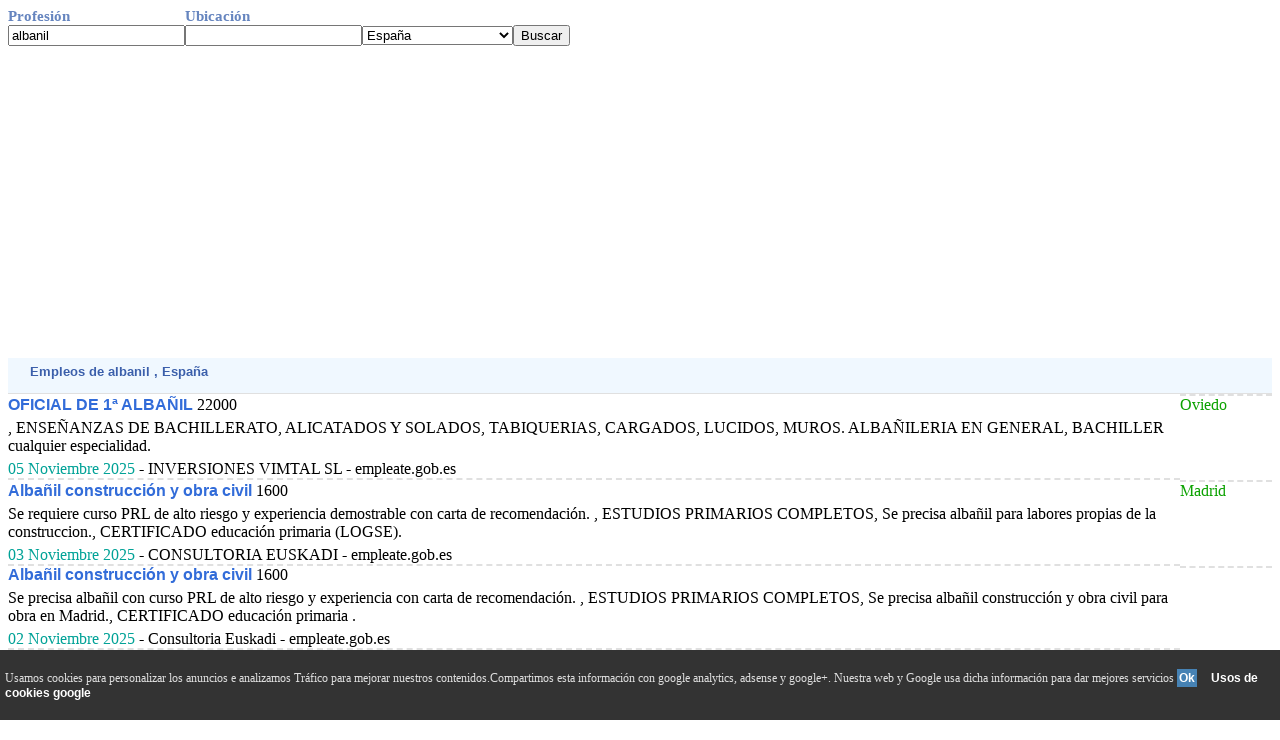

--- FILE ---
content_type: text/html; charset=UTF-8
request_url: http://www.ofertasdetrabajosyempleos.com/espana/buscador-albanil-.php
body_size: 15714
content:
<!DOCTYPE HTML PUBLIC "-//W3C//DTD HTML 4.01 Transitional//EN"> <html><head><!-- Google tag (gtag.js) -->
<script async src="https://www.googletagmanager.com/gtag/js?id=G-6TT17XYVPB"></script>
<script>
  window.dataLayer = window.dataLayer || [];
  function gtag(){dataLayer.push(arguments);}
  gtag('js', new Date());

  gtag('config', 'G-6TT17XYVPB');
</script>
<script async src="https://pagead2.googlesyndication.com/pagead/js/adsbygoogle.js?client=ca-pub-3393633164270208"      crossorigin="anonymous"></script>
<title>Trabajos  de albanil   en  Noviembre 2025 </title>


<meta http-equiv="Content-Type" content="text/html; charset=utf-8">
<META name="description" content="Las &uacute;ltimas ofertas de empleos  de albanil   en  publicadas en Noviembre 2025 ">
<meta name="viewport" content="width=device-width, initial-scale=1">
<meta name="referrer" content="no-referrer" />
<META name="keywords" content="busco,vacante,bolsa de trabajo,albanil,Noviembre,2025,trabajos,empleos,ofertas,actuales">
<!DOCTYPE HTML PUBLIC "-//W3C//DTD HTML 4.01 Transitional//EN"> <html><head><!-- Google tag (gtag.js) -->
<script async src="https://www.googletagmanager.com/gtag/js?id=G-6TT17XYVPB"></script>
<script>
  window.dataLayer = window.dataLayer || [];
  function gtag(){dataLayer.push(arguments);}
  gtag('js', new Date());

  gtag('config', 'G-6TT17XYVPB');
</script>
<script async src="https://pagead2.googlesyndication.com/pagead/js/adsbygoogle.js?client=ca-pub-3393633164270208"      crossorigin="anonymous"></script>
<title>Trabajos  de albanil   en  Noviembre 2025 </title>


<meta http-equiv="Content-Type" content="text/html; charset=utf-8">
<META name="description" content="Las &uacute;ltimas ofertas de empleos  de albanil   en  publicadas en Noviembre 2025 ">
<meta name="viewport" content="width=device-width, initial-scale=1">
<meta name="referrer" content="no-referrer" />
<META name="keywords" content="busco,vacante,bolsa de trabajo,albanil,Noviembre,2025,trabajos,empleos,ofertas,actuales">
<link rel="canonical" href="/espana/buscador-albanil-.php" /><link href="../todo.css" rel="stylesheet" type="text/css">
</head>
<body>

<form action=buscador.php method=get name=formu id=formu><div class=row><span class=t1>Profesi&oacute;n</span><span class=t1>Ubicaci&oacute;n</span></div><div class=row><span class=cem><input class=c_text type=text name=Profesion value='albanil' onkeypress='javascript:tecla(event,this.form)'></span>
<span class=cem><input class=c_text type=text name=ciudad value=''  onkeypress='javascript:tecla(event,this.form)'></span><span class=cem><SELECT NAME="pais"><OPTION VALUE="argentina">Argentina</OPTION><OPTION VALUE="bolivia">Bolivia</OPTION><OPTION VALUE="chile">Chile</OPTION><OPTION VALUE="colombia">Colombia</OPTION><OPTION VALUE="costa_rica">Costa Rica</OPTION><OPTION VALUE="ecuador">Ecuador</OPTION><OPTION VALUE="el_salvador">El Salvador</OPTION><OPTION VALUE="espana" selected>Espa&ntilde;a</OPTION><OPTION VALUE="estados_unidos">Estados Unidos</OPTION><OPTION VALUE="guatemala">Guatemala</OPTION><OPTION VALUE="honduras">Honduras</OPTION><OPTION VALUE="mexico">M&eacute;xico</OPTION><OPTION VALUE="nicaragua">Nicaragua</OPTION><OPTION VALUE="panama">Panama</OPTION><OPTION VALUE="paraguay">Paraguay</OPTION><OPTION VALUE="peru">Per&uacute;</OPTION><OPTION VALUE="puerto_rico">Puerto Rico</OPTION><OPTION VALUE="republica_dominicana">Rep&uacute;blica Dominicana</OPTION><OPTION VALUE="uruguay">Uruguay</OPTION><OPTION VALUE="venezuela">Venezuela</OPTION></SELECT></span><script async language="javascript" type="text/javascript" src="../v_cookie_layer.js"></script><span class=cem><input class=c_boton type='button' value='Buscar' onClick='javascript:validar(this.form)'></span></form></div><div style="width:100%;text-align: left;"><script async src="https://pagead2.googlesyndication.com/pagead/js/adsbygoogle.js"></script>
<ins class="adsbygoogle"
     style="display:block"
     data-ad-client="ca-pub-3393633164270208"
     data-ad-slot="1789171693"
     data-ad-format="auto"
     data-full-width-responsive="true"></ins>
<script>
     (adsbygoogle = window.adsbygoogle || []).push({});
</script></div><form action=../visit-web.php method=post name=f id=f target=_blank><input type=hidden name=v><input type=hidden name=pais value=1></form><div class=d><div class=ti1>&nbsp;Empleos   de albanil    , Espa&ntilde;a </div></div></span></div></div></form><div class=table>
<div class=row><span class=ce1><a href='javascript:abrir(1430178)' onmousedown='void(click2(event,1430178))'>OFICIAL DE 1&ordf; ALBA&Ntilde;IL</a> 22000 <span class=jum_pc></span> , ENSE&Ntilde;ANZAS DE BACHILLERATO, ALICATADOS Y SOLADOS, TABIQUERIAS, CARGADOS, LUCIDOS, MUROS. ALBA&Ntilde;ILERIA EN GENERAL, BACHILLER cualquier especialidad.   <br> <span class=jum_pc></span><span class=fe>05 Noviembre 2025</span> - INVERSIONES VIMTAL SL - empleate.gob.es</span><span class=ce2> Oviedo</span></div><div class=row><span class=ce1><a href='javascript:abrir(1428971)' onmousedown='void(click2(event,1428971))'>Alba&ntilde;il construcci&oacute;n y obra civil</a> 1600 <span class=jum_pc></span>Se requiere curso PRL de alto riesgo y experiencia demostrable con carta de recomendaci&oacute;n. , ESTUDIOS PRIMARIOS COMPLETOS, Se precisa alba&ntilde;il para labores propias de la construccion., CERTIFICADO educaci&oacute;n primaria (LOGSE).   <br> <span class=jum_pc></span><span class=fe>03 Noviembre 2025</span> - CONSULTORIA EUSKADI - empleate.gob.es</span><span class=ce2> Madrid</span></div><div class=row><span class=ce1><a href='javascript:abrir(1428849)' onmousedown='void(click2(event,1428849))'>Alba&ntilde;il construcci&oacute;n y obra civil</a> 1600 <span class=jum_pc></span>Se precisa alba&ntilde;il con curso PRL de alto riesgo y experiencia con carta de recomendaci&oacute;n. , ESTUDIOS PRIMARIOS COMPLETOS, Se precisa alba&ntilde;il construcci&oacute;n y obra civil para obra en Madrid., CERTIFICADO educaci&oacute;n primaria .   <br> <span class=jum_pc></span><span class=fe>02 Noviembre 2025</span> - Consultoria Euskadi - empleate.gob.es</span><span class=ce2> </span></div><div class=row><span class=ce1><a href='javascript:abrir(1428609)' onmousedown='void(click2(event,1428609))'>501790 Oficial de primera Alba&ntilde;iler&iacute;a</a>  <span class=jum_pc></span> , Todo Valencia.   <br> <span class=jum_pc></span><span class=fe>01 Noviembre 2025</span> -  - trabajos.com</span><span class=ce2> </span></div><div class=row><span class=ce1><a href='javascript:abrir(1427653)' onmousedown='void(click2(event,1427653))'>4 PEONES DE OBRAS PUBLICAS (PLAN LOCAL DE EMPLEO 2025)</a>  <span class=jum_pc></span>Se ofrecen 4 puestos de PEONES de OBRAS PUBLICAS para la realizaci&oacute;n de las tareas propias de la profesi&oacute;n(apoyo a los trabajos de alba&ntilde;iler&iacute;a/jardiner&iacute;a/pintura) propias del Ayuntamiento. REQUISITOS IMPRESCINDIBLES: Est.   <br> <span class=jum_pc></span><span class=fe>31 Octubre 2025</span> -  - lanbide.net</span><span class=ce2> G&uuml;e&ntilde;es</span></div><div class=row><span class=ce1><a href='javascript:abrir(1427465)' onmousedown='void(click2(event,1427465))'>OFICIAL U OFICIALA 1&ordf; (ALBA&Ntilde;ILERIA)</a> 22853,98 <span class=jum_pc></span> , ESTUDIOS PRIMARIOS INCOMPLETOS, El trabajador o trabajadora deber&aacute; desempe&ntilde;ar por lo menos algunas de las siguientes tareas, replanteo, construcci&oacute;n y mantenimiento, revestimientos y manejo de herramientas., ESTUDIOS primarios inco.   <br> <span class=jum_pc></span><span class=fe>31 Octubre 2025</span> - SELBOR CONSTRUCCIONES Y REFORMAS SL - empleate.gob.es</span><span class=ce2> Torrelavega</span></div><div class=row><span class=ce1><a href='javascript:abrir(1427455)' onmousedown='void(click2(event,1427455))'>Oficial de construcci&oacute;n</a> 18457 <span class=jum_pc></span> , NIVEL DE ESTUDIOS DESCONOCIDO, Se buscan alba&ntilde;iles, encofradores o especialistas en ferralla con experiencia y formaci&oacute;n., Titulaci&oacute;n acad&eacute;mica no adecuable.   <br> <span class=jum_pc></span><span class=fe>31 Octubre 2025</span> - Riazor Obras Y Servicios S.L. - empleate.gob.es</span><span class=ce2> A Coru&ntilde;a</span></div><div class=row><span class=ce1><a href='javascript:abrir(1427451)' onmousedown='void(click2(event,1427451))'>OFICIAL 1&ordf; ALBA&Ntilde;ILERIA</a> 19000 <span class=jum_pc></span>_ Tener Curso PRL. Espec&iacute;fico (20 horas) Alba&ntilde;ileria , ESTUDIOS PRIMARIOS COMPLETOS, _ TRABAJOS DE ALBA&Ntilde;ILERIA (REFORMAS INTERIORES)._ TRABAJOS EN ALTURA (FACHADAS), CERTIFICADO educaci&oacute;n primaria (LOGSE).   <br> <span class=jum_pc></span><span class=fe>31 Octubre 2025</span> - RESTAURACIONES Y REHABILITACIONES CASTELLO SL - empleate.gob.es</span><span class=ce2> Valencia</span></div><div class=row><span class=ce1><a href='javascript:abrir(1427439)' onmousedown='void(click2(event,1427439))'>OFICIAL 1&ordf;, CONSTRUCCION, ALBA&Ntilde;IL</a> 16800 <span class=jum_pc></span> , ESTUDIOS PRIMARIOS COMPLETOS, Se busca alba&ntilde;il para obras menores, que sepa demoler paredes, aplicar y extender mezclas de mortero, cemento y cal para revestir paredes y fachadas, as&iacute; como alicatados. Necesario carnet conducir, que viva p.   <br> <span class=jum_pc></span><span class=fe>31 Octubre 2025</span> - MELGAR CARVAJAL CERRAJEROS SL - empleate.gob.es</span><span class=ce2> Granadilla de Abona</span></div><div class=row><span class=ce1><a href='javascript:abrir(1427204)' onmousedown='void(click2(event,1427204))'>Oficial de 2&ordf; Alba&ntilde;iler&iacute;a</a> 20000 <span class=jum_pc></span> , NIVEL DE ESTUDIOS DESCONOCIDO, Canalizaci&oacute;n de tuber&iacute;a (Canal Isabel II), ejecuci&oacute;n de acometidas, solado..., Titulaci&oacute;n acad&eacute;mica no adecuable.   <br> <span class=jum_pc></span><span class=fe>30 Octubre 2025</span> - GLOSAN OBRAS PUBLICAS,SL - empleate.gob.es</span><span class=ce2> Madrid</span></div></div></div><form action="./buscador-albanil-.php" method=post name=f2 id=f2><input type=hidden name=l value="10"></form><a href="javascript:f2.submit();" onmousedown="javascript:f2.submit();">Mostrar m&aacute;s resultados desde 10 hasta 20  de albanil     , Espa&ntilde;a</a><br><br />Se busco tambi&eacute;n:</div><div class=lis><div class=li><a class="a1" href="http://www.ofertasdetrabajosyempleos.comhttp://www.ofertasdetrabajosyempleos.com/espana/buscador-peon_albanileria-.php">peon albanileria en Espa&ntilde;a</a> <a class="a2" href="http://www.ofertasdetrabajosyempleos.comhttp://www.ofertasdetrabajosyempleos.com/espana/buscador-oficial_albanileria-.php">oficial albanileria en Espa&ntilde;a</a> <a class="a1" href="http://www.ofertasdetrabajosyempleos.comhttp://www.ofertasdetrabajosyempleos.com/espana/buscador-albanil-velez-malaga.php">albanil-velez en M&aacute;laga</a> <a class="a2" href="http://www.ofertasdetrabajosyempleos.comhttp://www.ofertasdetrabajosyempleos.com/espana/buscador-oficial_albanil-madrid.php">oficial albanil en Madrid</a> <a class="a1" href="http://www.ofertasdetrabajosyempleos.comhttp://www.ofertasdetrabajosyempleos.com/espana/buscador-oficial_1_albanil-madrid.php">oficial 1 albanil en Madrid</a> <a class="a2" href="http://www.ofertasdetrabajosyempleos.comhttp://www.ofertasdetrabajosyempleos.com/espana/buscador-oficial_1_albanileria-.php">oficial 1 albanileria en Espa&ntilde;a</a> <a class="a1" href="http://www.ofertasdetrabajosyempleos.comhttp://www.ofertasdetrabajosyempleos.com/espana/buscador-oficial_1_albanileria-madrid.php">oficial 1 albanileria en Madrid</a> <a class="a2" href="http://www.ofertasdetrabajosyempleos.comhttp://www.ofertasdetrabajosyempleos.com/espana/buscador-se_solicitan_albaniles_pintores_fontaneros_demas_oficios-.php">se solicitan albaniles pintores fontaneros demas oficios en Espa&ntilde;a</a> <a class="a1" href="http://www.ofertasdetrabajosyempleos.comhttp://www.ofertasdetrabajosyempleos.com/espana/buscador-albanil-massamagrell.php">albanil en Massamagrell(Valencia)</a> <a class="a2" href="http://www.ofertasdetrabajosyempleos.comhttp://www.ofertasdetrabajosyempleos.com/espana/buscador-albanil-torrijos.php">albanil en Torrijos(Toledo)</a> <a class="a1" href="http://www.ofertasdetrabajosyempleos.comhttp://www.ofertasdetrabajosyempleos.com/espana/buscador-albanil-ortigueira.php">albanil en Ortigueira(A Coru&ntilde;a)</a> <a class="a2" href="http://www.ofertasdetrabajosyempleos.comhttp://www.ofertasdetrabajosyempleos.com/espana/buscador-albanil-cedeira.php">albanil en Cedeira(A Coru&ntilde;a)</a> <a class="a1" href="http://www.ofertasdetrabajosyempleos.comhttp://www.ofertasdetrabajosyempleos.com/espana/buscador-albanil_reformas_tarima_flotante-pedrola.php">albanil reformas tarima flotante en Pedrola(Zaragoza)</a> <a class="a2" href="http://www.ofertasdetrabajosyempleos.comhttp://www.ofertasdetrabajosyempleos.com/espana/buscador-albanil-baleares.php">albanil en Islas Baleares(Illes Balears)</a> <a class="a1" href="http://www.ofertasdetrabajosyempleos.comhttp://www.ofertasdetrabajosyempleos.com/espana/buscador-albanil_oficial_1_a-madrid.php">albanil oficial 1 a en Madrid</a> <div style="padding-top:9px"><div class=table><span class=ce style="width:160px;"><form action=../incluir_contenido.php method=post style="margin:0; padding:0"><input type=submit value="Ofertas en su web" onClick="javascript:val_mail_a(this.form)" class="bus"></form></span><span class=bjum></span><span class=ce><form action=../incluir_buscador.php method=post style="margin:0; padding:0"><input type=submit value="Buscador en su web" onClick="javascript:val_mail_a(this.form)" class="bus"></form>
</span><span class=ce><div class='botonera'>
<div class='twit'>
<a onclick="window.open('http://twitter.com/home?status='+location.href,'','width=500,height=500');" href='javascript:void();'>Twitter</a></div>
<div class='face'>
<a href='javascript:void();' onclick="window.open('http://www.facebook.com/sharer.php?u='+location.href,'toolbar=0,status=0,width=626,height=436');">Facebook</a></div>
<div class='link'>
<a onclick="window.open('http://www.linkedin.com/shareArticle?mini=true&url='+location.href,'','width=650,height=450');" href='javascript:void();'>Linkedin</a></div>
<div class='what'>
<a href="javascript:window.location='whatsapp://send?text='+encodeURIComponent(document.title+' '+location.href);" rel=nofollow> WhatsApp </a></div>
</div></span></div></div></div></div><br><br><a href="../">Tu B&uacute;scador de ofertas de trabajo en las bolsas de empleos</a><br><div id="barritaloca" style="display:none;position:fixed;left:0px;right:0px;bottom:0px;width:100%;min-height:70px;background:#333333;color:#dddddd;z-index: 99999;"><div Class="cookies">Usamos cookies para personalizar los anuncios e analizamos Tr&aacute;fico para mejorar nuestros contenidos.Compartimos esta informaci&oacute;n con google analytics, adsense y google+. Nuestra web y Google usa dicha informaci&oacute;n para dar mejores servicios <a href="javascript:void(0);" class=s_m style="padding:2px;background:#4682B4;text-decoration:none;color:#fff;" onclick="PonerCookie();"><b>Ok</b></a>&nbsp; &nbsp;<a href="https://www.google.com/intl/es/policies/privacy/partners/" rel=NoFollow style="padding-left:5px;text-decoration:none;color:#ffffff;">Usos de cookies google</a> 
	 </div>
</div><script type="text/javascript">document.getElementById("barritaloca").style.display="block";</script><div id=algo name=algo style="position:absolute;top:-460;z-index: 100;"></div>
maintence mode
</body></html>


--- FILE ---
content_type: text/html; charset=utf-8
request_url: https://www.google.com/recaptcha/api2/aframe
body_size: 268
content:
<!DOCTYPE HTML><html><head><meta http-equiv="content-type" content="text/html; charset=UTF-8"></head><body><script nonce="CUZW0X19vwAvl3D3mTixqA">/** Anti-fraud and anti-abuse applications only. See google.com/recaptcha */ try{var clients={'sodar':'https://pagead2.googlesyndication.com/pagead/sodar?'};window.addEventListener("message",function(a){try{if(a.source===window.parent){var b=JSON.parse(a.data);var c=clients[b['id']];if(c){var d=document.createElement('img');d.src=c+b['params']+'&rc='+(localStorage.getItem("rc::a")?sessionStorage.getItem("rc::b"):"");window.document.body.appendChild(d);sessionStorage.setItem("rc::e",parseInt(sessionStorage.getItem("rc::e")||0)+1);localStorage.setItem("rc::h",'1762383029257');}}}catch(b){}});window.parent.postMessage("_grecaptcha_ready", "*");}catch(b){}</script></body></html>

--- FILE ---
content_type: text/css
request_url: http://www.ofertasdetrabajosyempleos.com/todo.css
body_size: 5419
content:
.a1{color:#207ce5;margin:0px 8px 0px 8px;}
.a1:hover{color: #000000;margin:0px 8px 0px 8px;}
.a2{color: #231ce6;}
.a2:hover{color: #000000;}
.b1:hover,.b2:hover {background-color:#FC0;color:#000;}
.b1 {background-color:#E4F6FA;}
.b2 {background-color:#c4F6FA;}
.t1 {font-size: 15px; color:#6685bf;font-weight: 900;}
.t2 {font-size: 14px; color:#255225;}
.ti1 {font-family: verdana,helvetica,sans-serif,arial; font-size: 13px; color: rgb(59, 95, 171); font-weight: bold; padding-bottom: 7px;}
table {border:0;} 
.d {border-bottom: 1px solid rgb(224, 224, 224); padding: 6px 0pt 7px 18px; background: rgb(240, 248, 255) none repeat scroll 0% 0%; font-family: Verdana,Arial,Sans-Serif; font-size: 13px; -moz-background-clip: border; -moz-background-origin: padding; -moz-background-inline-policy: continuous;}
a{font-family: sans-serif,Arial, Helvetica;font-weight: 900;color:#326cd9;;text-decoration: none;align: middle;}
a:hover{color: #FF0000;font-weight: 900;}
.bus {
  background: #71aed6;
  background-image: -webkit-linear-gradient(top, #71aed6, #2980b9);
  background-image: -moz-linear-gradient(top, #71aed6, #2980b9);
  background-image: -ms-linear-gradient(top, #71aed6, #2980b9);
  background-image: -o-linear-gradient(top, #71aed6, #2980b9);
  background-image: linear-gradient(to bottom, #71aed6, #2980b9);
  -webkit-border-radius: 9;
  -moz-border-radius: 9;
  border-radius: 9px;
  font-family: Arial;
  color: #fff;
  font-size: 13px;
  padding: 5px 10px 5px 10px;
  border: solid #1f628d 2px;
  text-decoration: none;
}
.bus:hover {
color: #Fc5;
  background: #3cb0fd;
  text-decoration: none;
}
.li,.lis { display:inline-block;
border: 1px dotted #000000;
background: rgba(255,255,255,1);
background: -moz-linear-gradient(top, rgba(255,255,255,1) 0%, rgba(246,246,246,1) 47%, rgba(237,237,237,1) 100%);
background: -webkit-gradient(left top, left bottom, color-stop(0%, rgba(255,255,255,1)), color-stop(47%, rgba(246,246,246,1)), color-stop(100%, rgba(237,237,237,1)));
background: -webkit-linear-gradient(top, rgba(255,255,255,1) 0%, rgba(246,246,246,1) 47%, rgba(237,237,237,1) 100%);
background: -o-linear-gradient(top, rgba(255,255,255,1) 0%, rgba(246,246,246,1) 47%, rgba(237,237,237,1) 100%);
background: -ms-linear-gradient(top, rgba(255,255,255,1) 0%, rgba(246,246,246,1) 47%, rgba(237,237,237,1) 100%);
background: linear-gradient(to bottom, rgba(255,255,255,1) 0%, rgba(246,246,246,1) 47%, rgba(237,237,237,1) 100%);
filter: progid:DXImageTransform.Microsoft.gradient( startColorstr='#ffffff', endColorstr='#ededed', GradientType=0 );
}
}
img {border:0px; }
.le {font-family: verdana,helvetica,sans-serif,arial; font-size: 13px; color: rgb(55, 95, 171); font-weight: bold; padding-bottom: 7px;}

.ce1 {display: table-cell;border-bottom: 2px dashed rgb(224, 224, 224); }
.ce3 {display: table-cell;background-color:#EFFCFF; border-bottom: 1px solid rgb(224, 224, 224);font-family: verdana,helvetica,sans-serif,arial; font-size: 13px; color: rgb(55, 95, 171); font-weight: bold; padding-bottom: 7px; }
.botonera {margin: 10px auto;text-align: center;font-size: 0;}
.botonera div {overflow: hidden;margin: 0px;display: inline-block;*display: inline; zoom: 1;}
.botonera a {display: inline-block; *display: inline; zoom: 1;width: 62px;height: 20px;margin: 2px;padding: 0 2px;color: white;text-decoration: none;line-height: 20px;text-align: center;font-family: arial;font-size: 12px;cursor: pointer;}
.botonera .face a {background: #3b5998;}
.botonera .twit a {background: #2daae1;}
.botonera .goog a {background: #dd4b39;}
.botonera .link a {background: #0079BB;}
.botonera .what a {background: #4ac85a;}
.b1,.b2,.b1:hover,.b2:hover {margin:2px 2px 2px 2px;padding:5px 5px 5px 5px;color: #0000ff;border-radius: 7px 7px 7px 7px;-moz-border-radius: 7px 7px 7px 7px;-webkit-border-radius: 7px 7px 7px 7px;display:  inline-block;border: 1px solid #ccc;}
.fe{color:#01A297;}
.ce2 {color:#0CA201;}
@media screen and (min-width : 0px) and (max-width : 799px)  
{
.fm{display:none;}
.ce,.ce2,.ce5 {text-align: left;}

img {max-width: 60%;height: auto;}
.cem,.t1 {display: table-cell;}
.cookies {display:block;width:100%;position:absolute;padding-left:5px;font-family:verdana;font-size:12px;top:10%;}
.n_m {display:none;}
.busca {font-size: 10px;}
.c_text {font-size: 10px; width:90px}
.c_boton {font-size: 9px; width:50px}
.bjum  {display: block; padding: 10px 0px 0px ;}
SELECT {font-size: 8px;}
.li {margin:0px 0px 8px 5px;}
.bus {font-size: 10px;}
.p1,.p2{border-bottom: 1px solid rgb(224, 224, 224);-moz-background-inline-policy: continuous;}
.p1{background-color:#E4F6FA;}
.p2{background-color:#c4F6FA;}
.row {display: table-row;text-align: left; }
.t1 {font-size: 10px; color:#6685bf;font-weight: 900;}
}
@media screen and (min-width : 800px)
{
img {max-width: 300px;height: auto;}
.ce2,.ce5 {display: table-cell;}
.ce5,.ce2 {border-top: 2px dashed rgb(224, 224, 224); }
.jum_pc {display: block; padding: 5px 0px 0px ;}

.c3,.c4,.cem,.t1,.ce  {display:table-cell;}
.t1 {font-size: 15px; color:#6685bf;font-weight: 900;}
.ce {vertical-align:top;}
.cookies {display:block;width:100%;position:absolute;padding-left:5px;font-family:verdana;font-size:12px;top:30%;}
.row,.row2 {display: table-row;text-align: left;width:100%; }
.fm{display:inline;padding:5px 5px 5px 5px;}
/*.lis {position: absolute;  width:cal(100%-600px);top: 0px;left:460px;min-width: 250px;}*/
.table {display: table;  width:100%;}
}


--- FILE ---
content_type: application/javascript
request_url: http://www.ofertasdetrabajosyempleos.com/v_cookie_layer.js
body_size: 4454
content:
function validar(formu) {
profe=preparar(document.formu.Profesion.value);
ciuda=preparar(document.formu.ciudad.value);
pais=document.formu.pais.value;
document.location='http://www.ofertasdetrabajosyempleos.com/' + pais + "/buscador-" + profe + "-" + ciuda + ".php";
}
function preparar(val)
{
while(val.indexOf(" ")!=-1) { val = val.replace(" ","_");}
while(val.indexOf("-")!=-1) { val = val.replace("-","_");}
while(val.indexOf("?")!=-1) { val = val.replace("?","");}
while(val.indexOf("#")!=-1) { val = val.replace("#","");}
return val;
}
function tecla(key,formu,varpais)
{
 var unicode;
    if (key.charCode) {unicode=key.charCode;} else {unicode=key.keyCode;}
    if (unicode == 13){validar(formu);}
}

function click2(e,numero) {
  if (e.which == 1 || e.which == 0) {
      return true;
      }
  if (e.button == 1 || e.button == 0) {
      return true;
      }
abrir(numero);
 }

function abrir(numero)
{
f.v.value=numero;
f.submit();
}
function validarmail(apuntarse1) {

if (apuntarse1.mail.value.length < 6)
{
alert("La dirección de email " + apuntarse1.mail.value    + " es incorrecta.") ;
 return false;
}

if(checkEmail(apuntarse1.mail)==false)
{
 return false;
}

apuntarse1.submit();

}
function val_mail_a(formua) {

if (formua.email.value.length < 6)
{
alert("La dirección de email " + formua.email.value    + " es incorrecta.") ;
 return false;
}

if(checkEmail(formua.email)==false)
{
 return false;
}

formua.submit();

}
function vaciar(control)
{
  control.value='';
}
function checkEmail(valor) {
if (valor.value == 0) return true;
  if (/^\w+([\.-]?\w+)*@\w+([\.-]?\w+)*(\.\w{2,3})+$/.test(valor.value) )
  {
   return true;
  } else {
     alert("La dirección de email " + valor.value    + " es incorrecta.") 
valor.focus();
   return (false);
  }
 }

function getCookie(c_name){
	var c_value = document.cookie;
	var c_start = c_value.indexOf(" " + c_name + "=");
	if (c_start == -1){
		c_start = c_value.indexOf(c_name + "=");
	}
	if (c_start == -1){
		c_value = null;
	}else{
		c_start = c_value.indexOf("=", c_start) + 1;
		var c_end = c_value.indexOf(";", c_start);
		if (c_end == -1){
			c_end = c_value.length;
		}
		c_value = unescape(c_value.substring(c_start,c_end));
	}
	return c_value;
}

function setCookie(c_name,value,exdays){
	var exdate=new Date();
	exdate.setDate(exdate.getDate() + exdays);
	var c_value=escape(value) + ((exdays==null) ? "" : "; expires="+exdate.toUTCString());
	document.cookie=c_name + "=" + c_value;
}

function PonerCookie(){
	setCookie('aviso1','1',365);
	document.getElementById("barritaloca").style.display="none";
}

function up(divId)
{ 
state=typeof topPos;
if(state=='undefined') topPos=-450;
if(topPos > -450)
{ topPos-=12;
if (document.layers) document.layers[divId].top = topPos;
else if (document.all) document.all[divId].style.top = topPos;
else if (document.getElementById) document.getElementById(divId).style.top = topPos;
setTimeout("up('algo');",25);
}
}
function down(divId)
{ 
state=typeof topPos;
if(state=='undefined') topPos=-260;
if(topPos < 40)
{ topPos+=12;
if (document.layers) document.layers[divId].top = topPos;
else if (document.all) document.all[divId].style.top = topPos;
else if (document.getElementById) document.getElementById(divId).style.top = topPos;
setTimeout("down('algo');",15);
}
}
function ch(url)
{ 
document.getElementById('algo').innerHTML = '<table bgcolor=#add7ff style=\'border: rgb(241, 87, 0) 2px dotted;\'><tr><td><td><a href=\'javascript:void(0)\' onclick="up(\'algo\')">Cerrar</a></td></tr><tr><td>' + '<form action="' + url + '" method=post name=apuntarse1 id=apuntarse1  style="margin:0; padding:0"> <input type=text name=mail onFocus="vaciar(this)" Value="Email"> <input type=hidden name="primera"><input type="button" value="Activar alerta" class="bus" onClick="javascript:validarmail(this.form)"></form>' + '</td></tr></table>';

}
function ch2(url)
{ 
document.getElementById('algo').innerHTML = '<table bgcolor=#add7ff style=\'border: rgb(241, 87, 0) 2px dotted;\'><tr><td><td><a href=\'javascript:void(0)\' onclick="up(\'algo\')">Cerrar</a></td></tr><tr><td>' + '<form action=../enviaremail.php?url=' + url + '&w method=post  id=formua name=formua><input type=text name=email id=email value=Email onFocus="vaciar(this)" Value="Email"><input  type=hidden  name=res value="Agregar Email"><input type=button name=res value="Recomendar" onClick="javascript:val_mail_a(this.form)" class="bus"></form>' + '</td></tr></table>';
}
